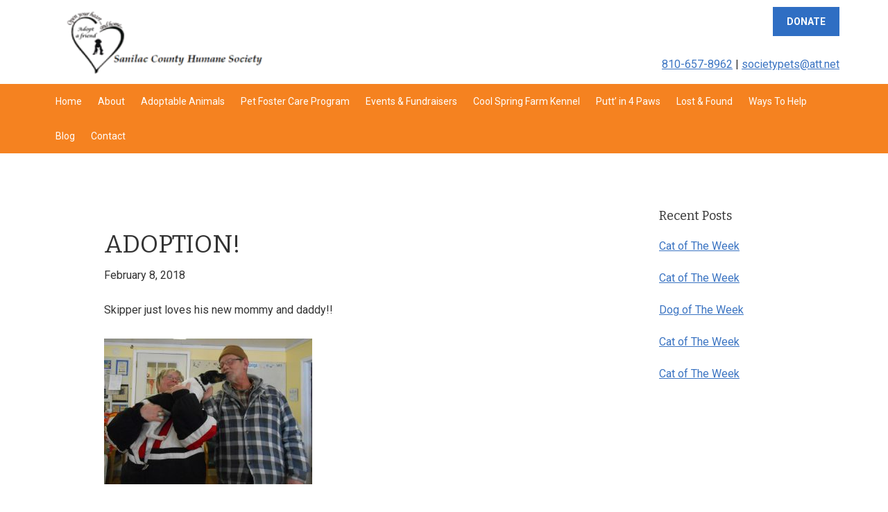

--- FILE ---
content_type: text/html; charset=UTF-8
request_url: https://www.sanilaccountyhumanesociety.org/adoption-68/
body_size: 9067
content:
<!DOCTYPE html>
<html lang="en-US">
<head >
<meta charset="UTF-8"/>
<meta name="viewport" content="width=device-width, initial-scale=1"/>
<meta name='robots' content='index, follow, max-image-preview:large, max-snippet:-1, max-video-preview:-1'/>
<title>ADOPTION! - Sanilac County Humane Society</title>
<link rel="canonical" href="https://www.sanilaccountyhumanesociety.org/adoption-68/"/>
<meta property="og:locale" content="en_US"/>
<meta property="og:type" content="article"/>
<meta property="og:title" content="ADOPTION! - Sanilac County Humane Society"/>
<meta property="og:description" content="Skipper just loves his new mommy and daddy!!"/>
<meta property="og:url" content="https://www.sanilaccountyhumanesociety.org/adoption-68/"/>
<meta property="og:site_name" content="Sanilac County Humane Society"/>
<meta property="article:publisher" content="https://www.facebook.com/societypets/"/>
<meta property="article:published_time" content="2018-02-08T20:40:31+00:00"/>
<meta property="og:image" content="https://www.sanilaccountyhumanesociety.org/wp-content/uploads/2018/02/Skippers-adoption.jpg"/>
<meta property="og:image:width" content="1920"/>
<meta property="og:image:height" content="1345"/>
<meta property="og:image:type" content="image/jpeg"/>
<meta name="author" content="elaine"/>
<meta name="twitter:card" content="summary_large_image"/>
<meta name="twitter:label1" content="Written by"/>
<meta name="twitter:data1" content="elaine"/>
<script type="application/ld+json" class="yoast-schema-graph">{"@context":"https://schema.org","@graph":[{"@type":"Article","@id":"https://www.sanilaccountyhumanesociety.org/adoption-68/#article","isPartOf":{"@id":"https://www.sanilaccountyhumanesociety.org/adoption-68/"},"author":{"name":"elaine","@id":"https://www.sanilaccountyhumanesociety.org/#/schema/person/793ae936a2a89e1396266c9b8887b9e4"},"headline":"ADOPTION!","datePublished":"2018-02-08T20:40:31+00:00","mainEntityOfPage":{"@id":"https://www.sanilaccountyhumanesociety.org/adoption-68/"},"wordCount":9,"publisher":{"@id":"https://www.sanilaccountyhumanesociety.org/#organization"},"image":{"@id":"https://www.sanilaccountyhumanesociety.org/adoption-68/#primaryimage"},"thumbnailUrl":"https://www.sanilaccountyhumanesociety.org/wp-content/uploads/2018/02/Skippers-adoption-300x210.jpg","articleSection":["Blog"],"inLanguage":"en-US"},{"@type":"WebPage","@id":"https://www.sanilaccountyhumanesociety.org/adoption-68/","url":"https://www.sanilaccountyhumanesociety.org/adoption-68/","name":"ADOPTION! - Sanilac County Humane Society","isPartOf":{"@id":"https://www.sanilaccountyhumanesociety.org/#website"},"primaryImageOfPage":{"@id":"https://www.sanilaccountyhumanesociety.org/adoption-68/#primaryimage"},"image":{"@id":"https://www.sanilaccountyhumanesociety.org/adoption-68/#primaryimage"},"thumbnailUrl":"https://www.sanilaccountyhumanesociety.org/wp-content/uploads/2018/02/Skippers-adoption-300x210.jpg","datePublished":"2018-02-08T20:40:31+00:00","breadcrumb":{"@id":"https://www.sanilaccountyhumanesociety.org/adoption-68/#breadcrumb"},"inLanguage":"en-US","potentialAction":[{"@type":"ReadAction","target":["https://www.sanilaccountyhumanesociety.org/adoption-68/"]}]},{"@type":"ImageObject","inLanguage":"en-US","@id":"https://www.sanilaccountyhumanesociety.org/adoption-68/#primaryimage","url":"https://www.sanilaccountyhumanesociety.org/wp-content/uploads/2018/02/Skippers-adoption.jpg","contentUrl":"https://www.sanilaccountyhumanesociety.org/wp-content/uploads/2018/02/Skippers-adoption.jpg","width":1920,"height":1345},{"@type":"BreadcrumbList","@id":"https://www.sanilaccountyhumanesociety.org/adoption-68/#breadcrumb","itemListElement":[{"@type":"ListItem","position":1,"name":"Home","item":"https://www.sanilaccountyhumanesociety.org/"},{"@type":"ListItem","position":2,"name":"Blog","item":"https://www.sanilaccountyhumanesociety.org/blog/"},{"@type":"ListItem","position":3,"name":"ADOPTION!"}]},{"@type":"WebSite","@id":"https://www.sanilaccountyhumanesociety.org/#website","url":"https://www.sanilaccountyhumanesociety.org/","name":"Sanilac County Humane Society","description":"Sanilac, MI","publisher":{"@id":"https://www.sanilaccountyhumanesociety.org/#organization"},"potentialAction":[{"@type":"SearchAction","target":{"@type":"EntryPoint","urlTemplate":"https://www.sanilaccountyhumanesociety.org/?s={search_term_string}"},"query-input":{"@type":"PropertyValueSpecification","valueRequired":true,"valueName":"search_term_string"}}],"inLanguage":"en-US"},{"@type":"Organization","@id":"https://www.sanilaccountyhumanesociety.org/#organization","name":"Sanilac County Humane Society","url":"https://www.sanilaccountyhumanesociety.org/","logo":{"@type":"ImageObject","inLanguage":"en-US","@id":"https://www.sanilaccountyhumanesociety.org/#/schema/logo/image/","url":"https://www.sanilaccountyhumanesociety.org/wp-content/uploads/2025/03/SCHS-logo-no-bkgrnd-2025.png","contentUrl":"https://www.sanilaccountyhumanesociety.org/wp-content/uploads/2025/03/SCHS-logo-no-bkgrnd-2025.png","width":384,"height":384,"caption":"Sanilac County Humane Society"},"image":{"@id":"https://www.sanilaccountyhumanesociety.org/#/schema/logo/image/"},"sameAs":["https://www.facebook.com/societypets/"]},{"@type":"Person","@id":"https://www.sanilaccountyhumanesociety.org/#/schema/person/793ae936a2a89e1396266c9b8887b9e4","name":"elaine","image":{"@type":"ImageObject","inLanguage":"en-US","@id":"https://www.sanilaccountyhumanesociety.org/#/schema/person/image/","url":"https://secure.gravatar.com/avatar/db829b07282fc3b54459305e0e2eea6c132e0cbfe2eb29a38488d23756b602f1?s=96&d=mm&r=g","contentUrl":"https://secure.gravatar.com/avatar/db829b07282fc3b54459305e0e2eea6c132e0cbfe2eb29a38488d23756b602f1?s=96&d=mm&r=g","caption":"elaine"},"url":"https://www.sanilaccountyhumanesociety.org/author/elaine/"}]}</script>
<link rel='dns-prefetch' href='//secure.gravatar.com'/>
<link rel='dns-prefetch' href='//www.googletagmanager.com'/>
<link rel='dns-prefetch' href='//stats.wp.com'/>
<link rel='dns-prefetch' href='//fonts.googleapis.com'/>
<link rel='dns-prefetch' href='//v0.wordpress.com'/>
<link rel="alternate" type="application/rss+xml" title="Sanilac County Humane Society &raquo; Feed" href="https://www.sanilaccountyhumanesociety.org/feed/"/>
<link rel="alternate" type="application/rss+xml" title="Sanilac County Humane Society &raquo; Comments Feed" href="https://www.sanilaccountyhumanesociety.org/comments/feed/"/>
<link rel="alternate" title="oEmbed (JSON)" type="application/json+oembed" href="https://www.sanilaccountyhumanesociety.org/wp-json/oembed/1.0/embed?url=https%3A%2F%2Fwww.sanilaccountyhumanesociety.org%2Fadoption-68%2F"/>
<link rel="alternate" title="oEmbed (XML)" type="text/xml+oembed" href="https://www.sanilaccountyhumanesociety.org/wp-json/oembed/1.0/embed?url=https%3A%2F%2Fwww.sanilaccountyhumanesociety.org%2Fadoption-68%2F&#038;format=xml"/>
<style id='wp-img-auto-sizes-contain-inline-css'>img:is([sizes=auto i],[sizes^="auto," i]){contain-intrinsic-size:3000px 1500px}</style>
<link rel="stylesheet" type="text/css" href="//www.sanilaccountyhumanesociety.org/wp-content/cache/wpfc-minified/7az6uxi2/5wstk.css" media="all"/>
<style id='wp-block-library-inline-css'>:root{--wp-block-synced-color:#7a00df;--wp-block-synced-color--rgb:122,0,223;--wp-bound-block-color:var(--wp-block-synced-color);--wp-editor-canvas-background:#ddd;--wp-admin-theme-color:#007cba;--wp-admin-theme-color--rgb:0,124,186;--wp-admin-theme-color-darker-10:#006ba1;--wp-admin-theme-color-darker-10--rgb:0,107,160.5;--wp-admin-theme-color-darker-20:#005a87;--wp-admin-theme-color-darker-20--rgb:0,90,135;--wp-admin-border-width-focus:2px}@media (min-resolution:192dpi){:root{--wp-admin-border-width-focus:1.5px}}.wp-element-button{cursor:pointer}:root .has-very-light-gray-background-color{background-color:#eee}:root .has-very-dark-gray-background-color{background-color:#313131}:root .has-very-light-gray-color{color:#eee}:root .has-very-dark-gray-color{color:#313131}:root .has-vivid-green-cyan-to-vivid-cyan-blue-gradient-background{background:linear-gradient(135deg,#00d084,#0693e3)}:root .has-purple-crush-gradient-background{background:linear-gradient(135deg,#34e2e4,#4721fb 50%,#ab1dfe)}:root .has-hazy-dawn-gradient-background{background:linear-gradient(135deg,#faaca8,#dad0ec)}:root .has-subdued-olive-gradient-background{background:linear-gradient(135deg,#fafae1,#67a671)}:root .has-atomic-cream-gradient-background{background:linear-gradient(135deg,#fdd79a,#004a59)}:root .has-nightshade-gradient-background{background:linear-gradient(135deg,#330968,#31cdcf)}:root .has-midnight-gradient-background{background:linear-gradient(135deg,#020381,#2874fc)}:root{--wp--preset--font-size--normal:16px;--wp--preset--font-size--huge:42px}.has-regular-font-size{font-size:1em}.has-larger-font-size{font-size:2.625em}.has-normal-font-size{font-size:var(--wp--preset--font-size--normal)}.has-huge-font-size{font-size:var(--wp--preset--font-size--huge)}.has-text-align-center{text-align:center}.has-text-align-left{text-align:left}.has-text-align-right{text-align:right}.has-fit-text{white-space:nowrap!important}#end-resizable-editor-section{display:none}.aligncenter{clear:both}.items-justified-left{justify-content:flex-start}.items-justified-center{justify-content:center}.items-justified-right{justify-content:flex-end}.items-justified-space-between{justify-content:space-between}.screen-reader-text{border:0;clip-path:inset(50%);height:1px;margin:-1px;overflow:hidden;padding:0;position:absolute;width:1px;word-wrap:normal!important}.screen-reader-text:focus{background-color:#ddd;clip-path:none;color:#444;display:block;font-size:1em;height:auto;left:5px;line-height:normal;padding:15px 23px 14px;text-decoration:none;top:5px;width:auto;z-index:100000}html :where(.has-border-color){border-style:solid}html :where([style*=border-top-color]){border-top-style:solid}html :where([style*=border-right-color]){border-right-style:solid}html :where([style*=border-bottom-color]){border-bottom-style:solid}html :where([style*=border-left-color]){border-left-style:solid}html :where([style*=border-width]){border-style:solid}html :where([style*=border-top-width]){border-top-style:solid}html :where([style*=border-right-width]){border-right-style:solid}html :where([style*=border-bottom-width]){border-bottom-style:solid}html :where([style*=border-left-width]){border-left-style:solid}html :where(img[class*=wp-image-]){height:auto;max-width:100%}:where(figure){margin:0 0 1em}html :where(.is-position-sticky){--wp-admin--admin-bar--position-offset:var(--wp-admin--admin-bar--height,0px)}@media screen and (max-width:600px){html :where(.is-position-sticky){--wp-admin--admin-bar--position-offset:0px}}</style><style id='global-styles-inline-css'>:root{--wp--preset--aspect-ratio--square:1;--wp--preset--aspect-ratio--4-3:4/3;--wp--preset--aspect-ratio--3-4:3/4;--wp--preset--aspect-ratio--3-2:3/2;--wp--preset--aspect-ratio--2-3:2/3;--wp--preset--aspect-ratio--16-9:16/9;--wp--preset--aspect-ratio--9-16:9/16;--wp--preset--color--black:#000000;--wp--preset--color--cyan-bluish-gray:#abb8c3;--wp--preset--color--white:#ffffff;--wp--preset--color--pale-pink:#f78da7;--wp--preset--color--vivid-red:#cf2e2e;--wp--preset--color--luminous-vivid-orange:#ff6900;--wp--preset--color--luminous-vivid-amber:#fcb900;--wp--preset--color--light-green-cyan:#7bdcb5;--wp--preset--color--vivid-green-cyan:#00d084;--wp--preset--color--pale-cyan-blue:#8ed1fc;--wp--preset--color--vivid-cyan-blue:#0693e3;--wp--preset--color--vivid-purple:#9b51e0;--wp--preset--gradient--vivid-cyan-blue-to-vivid-purple:linear-gradient(135deg,rgb(6,147,227) 0%,rgb(155,81,224) 100%);--wp--preset--gradient--light-green-cyan-to-vivid-green-cyan:linear-gradient(135deg,rgb(122,220,180) 0%,rgb(0,208,130) 100%);--wp--preset--gradient--luminous-vivid-amber-to-luminous-vivid-orange:linear-gradient(135deg,rgb(252,185,0) 0%,rgb(255,105,0) 100%);--wp--preset--gradient--luminous-vivid-orange-to-vivid-red:linear-gradient(135deg,rgb(255,105,0) 0%,rgb(207,46,46) 100%);--wp--preset--gradient--very-light-gray-to-cyan-bluish-gray:linear-gradient(135deg,rgb(238,238,238) 0%,rgb(169,184,195) 100%);--wp--preset--gradient--cool-to-warm-spectrum:linear-gradient(135deg,rgb(74,234,220) 0%,rgb(151,120,209) 20%,rgb(207,42,186) 40%,rgb(238,44,130) 60%,rgb(251,105,98) 80%,rgb(254,248,76) 100%);--wp--preset--gradient--blush-light-purple:linear-gradient(135deg,rgb(255,206,236) 0%,rgb(152,150,240) 100%);--wp--preset--gradient--blush-bordeaux:linear-gradient(135deg,rgb(254,205,165) 0%,rgb(254,45,45) 50%,rgb(107,0,62) 100%);--wp--preset--gradient--luminous-dusk:linear-gradient(135deg,rgb(255,203,112) 0%,rgb(199,81,192) 50%,rgb(65,88,208) 100%);--wp--preset--gradient--pale-ocean:linear-gradient(135deg,rgb(255,245,203) 0%,rgb(182,227,212) 50%,rgb(51,167,181) 100%);--wp--preset--gradient--electric-grass:linear-gradient(135deg,rgb(202,248,128) 0%,rgb(113,206,126) 100%);--wp--preset--gradient--midnight:linear-gradient(135deg,rgb(2,3,129) 0%,rgb(40,116,252) 100%);--wp--preset--font-size--small:13px;--wp--preset--font-size--medium:20px;--wp--preset--font-size--large:36px;--wp--preset--font-size--x-large:42px;--wp--preset--spacing--20:0.44rem;--wp--preset--spacing--30:0.67rem;--wp--preset--spacing--40:1rem;--wp--preset--spacing--50:1.5rem;--wp--preset--spacing--60:2.25rem;--wp--preset--spacing--70:3.38rem;--wp--preset--spacing--80:5.06rem;--wp--preset--shadow--natural:6px 6px 9px rgba(0, 0, 0, 0.2);--wp--preset--shadow--deep:12px 12px 50px rgba(0, 0, 0, 0.4);--wp--preset--shadow--sharp:6px 6px 0px rgba(0, 0, 0, 0.2);--wp--preset--shadow--outlined:6px 6px 0px -3px rgb(255, 255, 255), 6px 6px rgb(0, 0, 0);--wp--preset--shadow--crisp:6px 6px 0px rgb(0, 0, 0);}:where(.is-layout-flex){gap:0.5em;}:where(.is-layout-grid){gap:0.5em;}body .is-layout-flex{display:flex;}.is-layout-flex{flex-wrap:wrap;align-items:center;}.is-layout-flex > :is(*, div){margin:0;}body .is-layout-grid{display:grid;}.is-layout-grid > :is(*, div){margin:0;}:where(.wp-block-columns.is-layout-flex){gap:2em;}:where(.wp-block-columns.is-layout-grid){gap:2em;}:where(.wp-block-post-template.is-layout-flex){gap:1.25em;}:where(.wp-block-post-template.is-layout-grid){gap:1.25em;}.has-black-color{color:var(--wp--preset--color--black) !important;}.has-cyan-bluish-gray-color{color:var(--wp--preset--color--cyan-bluish-gray) !important;}.has-white-color{color:var(--wp--preset--color--white) !important;}.has-pale-pink-color{color:var(--wp--preset--color--pale-pink) !important;}.has-vivid-red-color{color:var(--wp--preset--color--vivid-red) !important;}.has-luminous-vivid-orange-color{color:var(--wp--preset--color--luminous-vivid-orange) !important;}.has-luminous-vivid-amber-color{color:var(--wp--preset--color--luminous-vivid-amber) !important;}.has-light-green-cyan-color{color:var(--wp--preset--color--light-green-cyan) !important;}.has-vivid-green-cyan-color{color:var(--wp--preset--color--vivid-green-cyan) !important;}.has-pale-cyan-blue-color{color:var(--wp--preset--color--pale-cyan-blue) !important;}.has-vivid-cyan-blue-color{color:var(--wp--preset--color--vivid-cyan-blue) !important;}.has-vivid-purple-color{color:var(--wp--preset--color--vivid-purple) !important;}.has-black-background-color{background-color:var(--wp--preset--color--black) !important;}.has-cyan-bluish-gray-background-color{background-color:var(--wp--preset--color--cyan-bluish-gray) !important;}.has-white-background-color{background-color:var(--wp--preset--color--white) !important;}.has-pale-pink-background-color{background-color:var(--wp--preset--color--pale-pink) !important;}.has-vivid-red-background-color{background-color:var(--wp--preset--color--vivid-red) !important;}.has-luminous-vivid-orange-background-color{background-color:var(--wp--preset--color--luminous-vivid-orange) !important;}.has-luminous-vivid-amber-background-color{background-color:var(--wp--preset--color--luminous-vivid-amber) !important;}.has-light-green-cyan-background-color{background-color:var(--wp--preset--color--light-green-cyan) !important;}.has-vivid-green-cyan-background-color{background-color:var(--wp--preset--color--vivid-green-cyan) !important;}.has-pale-cyan-blue-background-color{background-color:var(--wp--preset--color--pale-cyan-blue) !important;}.has-vivid-cyan-blue-background-color{background-color:var(--wp--preset--color--vivid-cyan-blue) !important;}.has-vivid-purple-background-color{background-color:var(--wp--preset--color--vivid-purple) !important;}.has-black-border-color{border-color:var(--wp--preset--color--black) !important;}.has-cyan-bluish-gray-border-color{border-color:var(--wp--preset--color--cyan-bluish-gray) !important;}.has-white-border-color{border-color:var(--wp--preset--color--white) !important;}.has-pale-pink-border-color{border-color:var(--wp--preset--color--pale-pink) !important;}.has-vivid-red-border-color{border-color:var(--wp--preset--color--vivid-red) !important;}.has-luminous-vivid-orange-border-color{border-color:var(--wp--preset--color--luminous-vivid-orange) !important;}.has-luminous-vivid-amber-border-color{border-color:var(--wp--preset--color--luminous-vivid-amber) !important;}.has-light-green-cyan-border-color{border-color:var(--wp--preset--color--light-green-cyan) !important;}.has-vivid-green-cyan-border-color{border-color:var(--wp--preset--color--vivid-green-cyan) !important;}.has-pale-cyan-blue-border-color{border-color:var(--wp--preset--color--pale-cyan-blue) !important;}.has-vivid-cyan-blue-border-color{border-color:var(--wp--preset--color--vivid-cyan-blue) !important;}.has-vivid-purple-border-color{border-color:var(--wp--preset--color--vivid-purple) !important;}.has-vivid-cyan-blue-to-vivid-purple-gradient-background{background:var(--wp--preset--gradient--vivid-cyan-blue-to-vivid-purple) !important;}.has-light-green-cyan-to-vivid-green-cyan-gradient-background{background:var(--wp--preset--gradient--light-green-cyan-to-vivid-green-cyan) !important;}.has-luminous-vivid-amber-to-luminous-vivid-orange-gradient-background{background:var(--wp--preset--gradient--luminous-vivid-amber-to-luminous-vivid-orange) !important;}.has-luminous-vivid-orange-to-vivid-red-gradient-background{background:var(--wp--preset--gradient--luminous-vivid-orange-to-vivid-red) !important;}.has-very-light-gray-to-cyan-bluish-gray-gradient-background{background:var(--wp--preset--gradient--very-light-gray-to-cyan-bluish-gray) !important;}.has-cool-to-warm-spectrum-gradient-background{background:var(--wp--preset--gradient--cool-to-warm-spectrum) !important;}.has-blush-light-purple-gradient-background{background:var(--wp--preset--gradient--blush-light-purple) !important;}.has-blush-bordeaux-gradient-background{background:var(--wp--preset--gradient--blush-bordeaux) !important;}.has-luminous-dusk-gradient-background{background:var(--wp--preset--gradient--luminous-dusk) !important;}.has-pale-ocean-gradient-background{background:var(--wp--preset--gradient--pale-ocean) !important;}.has-electric-grass-gradient-background{background:var(--wp--preset--gradient--electric-grass) !important;}.has-midnight-gradient-background{background:var(--wp--preset--gradient--midnight) !important;}.has-small-font-size{font-size:var(--wp--preset--font-size--small) !important;}.has-medium-font-size{font-size:var(--wp--preset--font-size--medium) !important;}.has-large-font-size{font-size:var(--wp--preset--font-size--large) !important;}.has-x-large-font-size{font-size:var(--wp--preset--font-size--x-large) !important;}</style>
<style id='classic-theme-styles-inline-css'>.wp-block-button__link{color:#fff;background-color:#32373c;border-radius:9999px;box-shadow:none;text-decoration:none;padding:calc(.667em + 2px) calc(1.333em + 2px);font-size:1.125em}.wp-block-file__button{background:#32373c;color:#fff;text-decoration:none}</style>
<link rel="stylesheet" type="text/css" href="//www.sanilaccountyhumanesociety.org/wp-content/cache/wpfc-minified/dmi8odz/a7u3m.css" media="all"/>
<script data-wpfc-render="false">(function(){let events=["mousemove", "wheel", "scroll", "touchstart", "touchmove"];let fired=false;events.forEach(function(event){window.addEventListener(event, function(){if(fired===false){fired=true;setTimeout(function(){ (function(d,s){var f=d.getElementsByTagName(s)[0];j=d.createElement(s);j.setAttribute('type', 'text/javascript');j.setAttribute('src', 'https://www.googletagmanager.com/gtag/js?id=GT-NNM9B9C');j.setAttribute('id', 'google_gtagjs-js');f.parentNode.insertBefore(j,f);})(document,'script'); }, 100);}},{once: true});});})();</script>
<meta name="generator" content="Powered by LayerSlider 8.1.2 - Build Heros, Sliders, and Popups. Create Animations and Beautiful, Rich Web Content as Easy as Never Before on WordPress."/>
<link rel="https://api.w.org/" href="https://www.sanilaccountyhumanesociety.org/wp-json/"/><link rel="alternate" title="JSON" type="application/json" href="https://www.sanilaccountyhumanesociety.org/wp-json/wp/v2/posts/2191"/><link rel="EditURI" type="application/rsd+xml" title="RSD" href="https://www.sanilaccountyhumanesociety.org/xmlrpc.php?rsd"/>
<meta name="generator" content="WordPress 6.9"/>
<link rel='shortlink' href='https://wp.me/p8iIlt-zl'/>
<meta name="generator" content="Site Kit by Google 1.171.0"/>	<style>img#wpstats{display:none}</style>
<link rel="icon" href="https://www.sanilaccountyhumanesociety.org/wp-content/themes/tpl/images/favicon.ico"/>
<style>.site-title a{background:url(https://www.sanilaccountyhumanesociety.org/wp-content/uploads/2025/03/cropped-schs-logo-name-on-side.png) no-repeat !important;}</style>
<style id="custom-background-css">body.custom-background{background-color:#ffffff;}</style>
<style id="wp-custom-css">nav-primary{background-color:#008080;}</style>
</head>
<body data-rsssl=1 class="wp-singular post-template-default single single-post postid-2191 single-format-standard custom-background wp-theme-genesis wp-child-theme-tpl custom-header header-image content-sidebar genesis-breadcrumbs-hidden genesis-footer-widgets-visible"><div class="site-container"><ul class="genesis-skip-link"><li><a href="#genesis-nav-primary" class="screen-reader-shortcut"> Skip to primary navigation</a></li><li><a href="#genesis-content" class="screen-reader-shortcut"> Skip to main content</a></li><li><a href="#genesis-sidebar-primary" class="screen-reader-shortcut"> Skip to primary sidebar</a></li><li><a href="#genesis-footer-widgets" class="screen-reader-shortcut"> Skip to footer</a></li></ul><header class="site-header"><div class="wrap"><div class="title-area"><p class="site-title"><a href="https://www.sanilaccountyhumanesociety.org/">Sanilac County Humane Society</a></p><p class="site-description">Sanilac, MI</p></div><div class="widget-area header-widget-area"><section id="text-2" class="widget widget_text"><div class="widget-wrap">			<div class="textwidget"><p><a class="button" href="https://www.sanilaccountyhumanesociety.org/donate/">Donate</a></p> <p><a href="tel:+18106578962">810-657-8962</a> | <a href="mailto:societypets@att.net">societypets@att.net</a></p></div></div></section></div></div></header><nav class="nav-primary" aria-label="Main" id="genesis-nav-primary"><div class="wrap"><ul id="menu-main-menu" class="menu genesis-nav-menu menu-primary js-superfish"><li id="menu-item-496" class="menu-item menu-item-type-post_type menu-item-object-page menu-item-home menu-item-496"><a href="https://www.sanilaccountyhumanesociety.org/"><span >Home</span></a></li> <li id="menu-item-497" class="menu-item menu-item-type-post_type menu-item-object-page menu-item-has-children menu-item-497"><a href="https://www.sanilaccountyhumanesociety.org/about/"><span >About</span></a> <ul class="sub-menu"> <li id="menu-item-499" class="menu-item menu-item-type-post_type menu-item-object-page menu-item-499"><a href="https://www.sanilaccountyhumanesociety.org/about/from-the-president/"><span >From the President</span></a></li> <li id="menu-item-498" class="menu-item menu-item-type-post_type menu-item-object-page menu-item-498"><a href="https://www.sanilaccountyhumanesociety.org/about/board-of-directors/"><span >Board of Directors</span></a></li> <li id="menu-item-501" class="menu-item menu-item-type-post_type menu-item-object-page menu-item-501"><a href="https://www.sanilaccountyhumanesociety.org/photo-gallery/"><span >Photo Gallery</span></a></li> <li id="menu-item-6412" class="menu-item menu-item-type-post_type menu-item-object-page menu-item-6412"><a href="https://www.sanilaccountyhumanesociety.org/about/sponsors/"><span >Shout-Out to Our Sponsors</span></a></li> <li id="menu-item-500" class="menu-item menu-item-type-post_type menu-item-object-page menu-item-500"><a href="https://www.sanilaccountyhumanesociety.org/about/newsletters/"><span >Newsletters</span></a></li> <li id="menu-item-3911" class="menu-item menu-item-type-post_type menu-item-object-page menu-item-has-children menu-item-3911"><a href="https://www.sanilaccountyhumanesociety.org/past-events-fundraisers/"><span >Past Events &#038; Fundraisers</span></a> <ul class="sub-menu"> <li id="menu-item-5299" class="menu-item menu-item-type-post_type menu-item-object-page menu-item-5299"><a href="https://www.sanilaccountyhumanesociety.org/events/putt-in-4-paws-fun-fest/"><span >Fun Fest 2021 -Thank YOU Sponsors – Vendors/Exhibitors – Volunteers!!</span></a></li> <li id="menu-item-3721" class="menu-item menu-item-type-post_type menu-item-object-page menu-item-3721"><a href="https://www.sanilaccountyhumanesociety.org/soaring-eagle-casino-tour-may-23-2019/"><span >Soaring Eagle Casino Tour May 23, 2019</span></a></li> </ul> </li> </ul> </li> <li id="menu-item-503" class="menu-item menu-item-type-post_type menu-item-object-page menu-item-has-children menu-item-503"><a href="https://www.sanilaccountyhumanesociety.org/adoptable-animals/"><span >Adoptable Animals</span></a> <ul class="sub-menu"> <li id="menu-item-504" class="menu-item menu-item-type-post_type menu-item-object-page menu-item-504"><a href="https://www.sanilaccountyhumanesociety.org/adoptable-animals/adoption-info-forms/"><span >Adoption Info &#038; Forms</span></a></li> <li id="menu-item-507" class="menu-item menu-item-type-post_type menu-item-object-page menu-item-507"><a href="https://www.sanilaccountyhumanesociety.org/adoptable-animals/special-needs-animals/"><span >Special Needs Animals</span></a></li> <li id="menu-item-505" class="menu-item menu-item-type-post_type menu-item-object-page menu-item-505"><a href="https://www.sanilaccountyhumanesociety.org/photo-gallery/happy-tails/"><span >Happy Tails &#038; Pup-dates!</span></a></li> <li id="menu-item-506" class="menu-item menu-item-type-post_type menu-item-object-page menu-item-506"><a href="https://www.sanilaccountyhumanesociety.org/adoptable-animals/special-cases/"><span >Special Cases</span></a></li> <li id="menu-item-686" class="menu-item menu-item-type-post_type menu-item-object-page menu-item-686"><a href="https://www.sanilaccountyhumanesociety.org/adoptable-animals/dog-of-the-week/"><span >Dog of The Week</span></a></li> <li id="menu-item-685" class="menu-item menu-item-type-post_type menu-item-object-page menu-item-685"><a href="https://www.sanilaccountyhumanesociety.org/adoptable-animals/cat-of-the-week/"><span >Cat of The Week</span></a></li> </ul> </li> <li id="menu-item-8384" class="menu-item menu-item-type-post_type menu-item-object-page menu-item-8384"><a href="https://www.sanilaccountyhumanesociety.org/foster-program/"><span >Pet Foster Care Program</span></a></li> <li id="menu-item-2174" class="menu-item menu-item-type-post_type menu-item-object-page menu-item-2174"><a href="https://www.sanilaccountyhumanesociety.org/events/"><span >Events &#038; Fundraisers</span></a></li> <li id="menu-item-7330" class="menu-item menu-item-type-post_type menu-item-object-page menu-item-7330"><a href="https://www.sanilaccountyhumanesociety.org/cool-spring-farm-kennel/"><span >Cool Spring Farm Kennel</span></a></li> <li id="menu-item-2555" class="menu-item menu-item-type-post_type menu-item-object-page menu-item-has-children menu-item-2555"><a href="https://www.sanilaccountyhumanesociety.org/putt-in-4-paws/"><span >Putt’ in 4 Paws</span></a> <ul class="sub-menu"> <li id="menu-item-2584" class="menu-item menu-item-type-post_type menu-item-object-page menu-item-2584"><a href="https://www.sanilaccountyhumanesociety.org/celebrate-at-puttin-4-paws/"><span >Celebrate at Putt’ in 4 Paws!</span></a></li> <li id="menu-item-3741" class="menu-item menu-item-type-post_type menu-item-object-page menu-item-3741"><a href="https://www.sanilaccountyhumanesociety.org/seasonal-jobs-available/"><span >Seasonal Jobs Available</span></a></li> </ul> </li> <li id="menu-item-515" class="menu-item menu-item-type-post_type menu-item-object-page menu-item-515"><a href="https://www.sanilaccountyhumanesociety.org/lost-and-found/"><span >Lost &#038; Found</span></a></li> <li id="menu-item-517" class="menu-item menu-item-type-post_type menu-item-object-page menu-item-has-children menu-item-517"><a href="https://www.sanilaccountyhumanesociety.org/ways-to-help/"><span >Ways To Help</span></a> <ul class="sub-menu"> <li id="menu-item-510" class="menu-item menu-item-type-post_type menu-item-object-page menu-item-510"><a href="https://www.sanilaccountyhumanesociety.org/donate/"><span >Donate</span></a></li> <li id="menu-item-519" class="menu-item menu-item-type-post_type menu-item-object-page menu-item-519"><a href="https://www.sanilaccountyhumanesociety.org/ways-to-help/volunteering/"><span >Volunteer</span></a></li> <li id="menu-item-518" class="menu-item menu-item-type-post_type menu-item-object-page menu-item-518"><a href="https://www.sanilaccountyhumanesociety.org/ways-to-help/virtual-strut-your-mutt-with-best-friends/"><span >Planned Giving</span></a></li> <li id="menu-item-4352" class="menu-item menu-item-type-post_type menu-item-object-page menu-item-4352"><a href="https://www.sanilaccountyhumanesociety.org/holiday-letter/"><span >Holiday Year-End Giving 2025</span></a></li> <li id="menu-item-4323" class="menu-item menu-item-type-post_type menu-item-object-page menu-item-4323"><a href="https://www.sanilaccountyhumanesociety.org/ways-to-help/special-needs-pets/"><span >Special Care for Pets</span></a></li> <li id="menu-item-2216" class="menu-item menu-item-type-post_type menu-item-object-page menu-item-2216"><a href="https://www.sanilaccountyhumanesociety.org/ways-to-help/paw-pals-sponsorship/"><span >PAW PAL Sponsor</span></a></li> <li id="menu-item-511" class="menu-item menu-item-type-post_type menu-item-object-page menu-item-511"><a href="https://www.sanilaccountyhumanesociety.org/ways-to-help/help-by-shopping/"><span >Help by Shopping!</span></a></li> </ul> </li> <li id="menu-item-508" class="menu-item menu-item-type-post_type menu-item-object-page current_page_parent menu-item-508"><a href="https://www.sanilaccountyhumanesociety.org/blog/"><span >Blog</span></a></li> <li id="menu-item-509" class="menu-item menu-item-type-post_type menu-item-object-page menu-item-has-children menu-item-509"><a href="https://www.sanilaccountyhumanesociety.org/contact/"><span >Contact</span></a> <ul class="sub-menu"> <li id="menu-item-2551" class="menu-item menu-item-type-post_type menu-item-object-page menu-item-2551"><a href="https://www.sanilaccountyhumanesociety.org/contact/contact-information/"><span >Contact Information</span></a></li> <li id="menu-item-4443" class="menu-item menu-item-type-post_type menu-item-object-page menu-item-4443"><a href="https://www.sanilaccountyhumanesociety.org/contact/pet-surrender/"><span >Pet Surrender</span></a></li> <li id="menu-item-2892" class="menu-item menu-item-type-post_type menu-item-object-page menu-item-2892"><a href="https://www.sanilaccountyhumanesociety.org/contact/shelter-transfer-form/"><span >Shelter Transfer Form</span></a></li> </ul> </li> </ul></div></nav><div class="site-inner"><div class="content-sidebar-wrap"><main class="content" id="genesis-content"><article class="post-2191 post type-post status-publish format-standard category-blog entry" aria-label="ADOPTION!"><header class="entry-header"><h1 class="entry-title">ADOPTION!</h1>
<p class="entry-meta"><time class="entry-time">February 8, 2018</time> </p></header><div class="entry-content"><p>Skipper just loves his new mommy and daddy!!</p> <p><img decoding="async" class="alignnone size-medium wp-image-2192" src="https://www.sanilaccountyhumanesociety.org/wp-content/uploads/2018/02/Skippers-adoption-300x210.jpg" alt="" width="300" height="210" srcset="https://www.sanilaccountyhumanesociety.org/wp-content/uploads/2018/02/Skippers-adoption-300x210.jpg 300w, https://www.sanilaccountyhumanesociety.org/wp-content/uploads/2018/02/Skippers-adoption-768x538.jpg 768w, https://www.sanilaccountyhumanesociety.org/wp-content/uploads/2018/02/Skippers-adoption-1024x717.jpg 1024w, https://www.sanilaccountyhumanesociety.org/wp-content/uploads/2018/02/Skippers-adoption.jpg 1920w" sizes="(max-width: 300px) 100vw, 300px"/></p></div><footer class="entry-footer"><p class="entry-meta"><span class="entry-categories">Filed Under: <a href="https://www.sanilaccountyhumanesociety.org/category/blog/" rel="category tag">Blog</a></span> </p></footer></article></main><aside class="sidebar sidebar-primary widget-area" role="complementary" aria-label="Primary Sidebar" id="genesis-sidebar-primary"><h2 class="genesis-sidebar-title screen-reader-text">Primary Sidebar</h2>
<section id="recent-posts-2" class="widget widget_recent_entries"><div class="widget-wrap"> <h3 class="widgettitle widget-title">Recent Posts</h3> <ul> <li> <a href="https://www.sanilaccountyhumanesociety.org/cat-of-the-week-312/" aria-current="page">Cat of The Week</a> </li> <li> <a href="https://www.sanilaccountyhumanesociety.org/cat-of-the-week-311/">Cat of The Week</a> </li> <li> <a href="https://www.sanilaccountyhumanesociety.org/dog-of-the-week-262/">Dog of The Week</a> </li> <li> <a href="https://www.sanilaccountyhumanesociety.org/cat-of-the-week-310/">Cat of The Week</a> </li> <li> <a href="https://www.sanilaccountyhumanesociety.org/cat-of-the-week-309/">Cat of The Week</a> </li> </ul></div></section>
</aside></div></div><div class="footer-widgets" id="genesis-footer-widgets"><h2 class="genesis-sidebar-title screen-reader-text">Footer</h2><div class="wrap"><div class="widget-area footer-widgets-1 footer-widget-area"><section id="custom_post_widget-7" class="widget widget_custom_post_widget"><div class="widget-wrap"><h3 class="widgettitle widget-title">Contact Information</h3> <p><strong>Sanilac County Humane Society</strong><br /> 3847 Sheldon Street<br /> P.O. Box 27<br /> Carsonville, MI 48419</p> <p><strong>Phone:</strong> 810-657-8962<br /> <strong>Email:</strong> societypets@att.net</p> <p>EIN: 38-3322837</p></div></section>
<section id="lsi_widget-2" class="widget widget_lsi_widget"><div class="widget-wrap"><ul class="lsi-social-icons icon-set-lsi_widget-2" style="text-align: left"><li class="lsi-social-facebook"><a rel="nofollow noopener noreferrer" title="Facebook" aria-label="Facebook" href="https://www.facebook.com/societypets/" target="_blank"><i class="lsicon lsicon-facebook"></i></a></li><li class="lsi-social-twitter"><a rel="nofollow noopener noreferrer" title="Twitter" aria-label="Twitter" href="https://twitter.com/Societypets" target="_blank"><i class="lsicon lsicon-twitter"></i></a></li><li class="lsi-social-instagram"><a rel="nofollow noopener noreferrer" title="Instagram" aria-label="Instagram" href="https://www.instagram.com/societypets/" target="_blank"><i class="lsicon lsicon-instagram"></i></a></li><li class="lsi-social-pinterest"><a rel="nofollow noopener noreferrer" title="Pinterest" aria-label="Pinterest" href="https://www.pinterest.com/societypets/" target="_blank"><i class="lsicon lsicon-pinterest"></i></a></li><li class="lsi-social-linkedin"><a rel="nofollow noopener noreferrer" title="LinkedIn" aria-label="LinkedIn" href="https://www.linkedin.com/in/sanilac-county-humane-society-78b50721" target="_blank"><i class="lsicon lsicon-linkedin"></i></a></li></ul></div></section></div><div class="widget-area footer-widgets-2 footer-widget-area"><section id="custom_post_widget-3" class="widget widget_custom_post_widget"><div class="widget-wrap"><h3 class="widgettitle widget-title">Shelter Hours of Operation</h3> <ul> <li><strong>Monday:</strong> 11:00 am &#8211; 3:00 pm</li> <li><strong>Tuesday:</strong> 11:00 am &#8211; 3:00 pm</li> <li><strong>Wednesday:</strong> 1:00 pm &#8211; 6:00 pm</li> <li><strong>Thursday:</strong> 11:00 am &#8211; 3:00 pm</li> <li><strong>Friday:</strong> 11:00 am &#8211; 3:00 pm</li> <li><strong>Saturday:</strong> Closed</li> <li><strong>Sunday:</strong> Closed</li> </ul></div></section></div><div class="widget-area footer-widgets-3 footer-widget-area"><section id="custom_post_widget-2" class="widget widget_custom_post_widget"><div class="widget-wrap"><h3 class="widgettitle widget-title">Helpful Links</h3> <ul> <li><a href="https://www.sanilaccountyhumanesociety.org/adoptable-animals/adoption-info-forms/">Adoption Info &amp; Forms</a></li> <li><a href="https://www.sanilaccountyhumanesociety.org/events/">Activities &amp; Events</a></li> <li><a href="https://www.sanilaccountyhumanesociety.org/adoptable-animals/">Adoptable Animals</a></li> <li><a href="https://www.sanilaccountyhumanesociety.org/lost-and-found/">Lost &amp; Found</a></li> <li><a href="https://www.sanilaccountyhumanesociety.org/about/sponsors/">Sponsors</a></li> <li><a href="https://www.sanilaccountyhumanesociety.org/ways-to-help/">Ways To Help</a></li> </ul></div></section></div></div></div><footer class="site-footer"><div class="wrap"><p>Copyright &#xA9;&nbsp;2026 Sanilac County Humane Society. <a href="https://www.sanilaccountyhumanesociety.org/disclaimer/"> · Disclaimer</a> · Site by <a href="http://www.omacomp.com">OMA Comp</a> &middot; <a rel="nofollow" href="https://www.sanilaccountyhumanesociety.org/wp-login.php">Log in</a></p></div></footer></div><noscript id="wpfc-google-fonts"><link rel='stylesheet' id='genesis-sample-fonts-css' href='//fonts.googleapis.com/css?family=Roboto%3A400%2C400i%2C700%2C700i%2C900%7CBitter%3A400%2C700&#038;ver=2.2.4' type='text/css' media='all'/>
</noscript>
<script id="layerslider-utils-js-extra">var LS_Meta={"v":"8.1.2","fixGSAP":"1"};
//# sourceURL=layerslider-utils-js-extra</script>
<script id="genesis-sample-responsive-menu-js-extra">var genesisSampleL10n={"mainMenu":"Menu","subMenu":"Menu"};
//# sourceURL=genesis-sample-responsive-menu-js-extra</script>
<script src='//www.sanilaccountyhumanesociety.org/wp-content/cache/wpfc-minified/9l7g6tms/5wstk.js'></script>
<script id="google_gtagjs-js-after">window.dataLayer=window.dataLayer||[];function gtag(){dataLayer.push(arguments);}
gtag("set","linker",{"domains":["www.sanilaccountyhumanesociety.org"]});
gtag("js", new Date());
gtag("set", "developer_id.dZTNiMT", true);
gtag("config", "GT-NNM9B9C", {"googlesitekit_post_type":"post"});
//# sourceURL=google_gtagjs-js-after</script>
<script type="speculationrules">{"prefetch":[{"source":"document","where":{"and":[{"href_matches":"/*"},{"not":{"href_matches":["/wp-*.php","/wp-admin/*","/wp-content/uploads/*","/wp-content/*","/wp-content/plugins/*","/wp-content/themes/tpl/*","/wp-content/themes/genesis/*","/*\\?(.+)"]}},{"not":{"selector_matches":"a[rel~=\"nofollow\"]"}},{"not":{"selector_matches":".no-prefetch, .no-prefetch a"}}]},"eagerness":"conservative"}]}</script>
<script src='//www.sanilaccountyhumanesociety.org/wp-content/cache/wpfc-minified/976d61nk/a7u3m.js'></script>
<script id="jetpack-stats-js-before">_stq=window._stq||[];
_stq.push([ "view", {"v":"ext","blog":"122671059","post":"2191","tz":"-5","srv":"www.sanilaccountyhumanesociety.org","j":"1:15.4"} ]);
_stq.push([ "clickTrackerInit", "122671059", "2191" ]);
//# sourceURL=jetpack-stats-js-before</script>
<script src="https://stats.wp.com/e-202605.js" id="jetpack-stats-js" defer="defer" data-wp-strategy="defer"></script>
<script>document.addEventListener('DOMContentLoaded',function(){function wpfcgl(){var wgh=document.querySelector('noscript#wpfc-google-fonts').innerText, wgha=wgh.match(/<link[^\>]+>/gi);for(i=0;i<wgha.length;i++){var wrpr=document.createElement('div');wrpr.innerHTML=wgha[i];document.body.appendChild(wrpr.firstChild);}}wpfcgl();});</script>
</body></html><!-- WP Fastest Cache file was created in 0.739 seconds, on January 30, 2026 @ 11:21 am -->